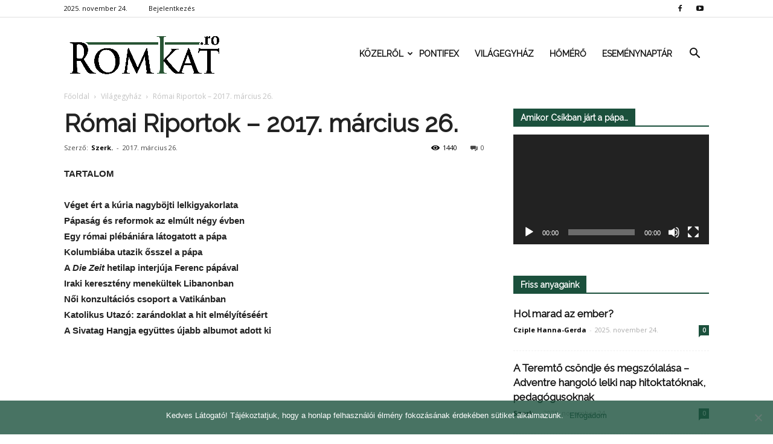

--- FILE ---
content_type: text/html; charset=UTF-8
request_url: https://romkat.ro/2017/03/26/romai-riportok-2017-marcius-26/
body_size: 19521
content:
<!doctype html >
<!--[if IE 8]>    <html class="ie8" lang="en"> <![endif]-->
<!--[if IE 9]>    <html class="ie9" lang="en"> <![endif]-->
<!--[if gt IE 8]><!--> <html lang="hu" prefix="og: http://ogp.me/ns#"> <!--<![endif]-->
<head>
    <link rel="stylesheet" media="print" onload="this.onload=null;this.media='all';" id="ao_optimized_gfonts" href="https://fonts.googleapis.com/css?family=Montserrat%3A400%2C700%7CRoboto%3A100%2C300%2C400%2C700%7CRaleway%3A100%2C+100italic%2C+200%2C+200italic%2C+300%2C+300italic%2C+regular%2C+italic%2C+500%2C+500italic%2C+600%2C+600italic%2C+700%2C+700italic%2C+800%2C+800italic%2C+900%2C+900italic%2C+%7CRaleway%3A400%7COpen+Sans%3A300italic%2C400%2C400italic%2C600%2C600italic%2C700%7CRoboto%3A300%2C400%2C400italic%2C500%2C500italic%2C700%2C900&#038;subset=latin%2Clatin-ext&amp;display=swap"><link media="all" href="https://romkat.ro/wp-content/cache/autoptimize/css/autoptimize_71fab306224102309e6e28962a1ce6f3.css" rel="stylesheet"><style media="screen">.td-header-style-6 .td-main-menu-logo{margin-right:32px}.td-header-style-6 .td-main-menu-logo{margin-right:15px}.sf-menu>li>a{padding:0 13px!important}</style><title>Római Riportok – 2017. március 26. | RomKat.ro</title>
    <meta charset="UTF-8" />
    <meta name="viewport" content="width=device-width, initial-scale=1.0">
    <link rel="pingback" href="https://romkat.ro/xmlrpc.php" />
    <meta name='robots' content='max-image-preview:large' />
<meta property="og:image" content="https://romkat.ro/wp-content/uploads/2017/01/romai_riportok_cimkep.jpg" /><meta name="author" content="Szerk.">
<link rel="icon" type="image/png" href="https://romkat.ro/wp-content/uploads/2016/12/favicon-16x16.png"><link href='https://fonts.gstatic.com' crossorigin='anonymous' rel='preconnect' />
<link rel="alternate" type="application/rss+xml" title="RomKat.ro &raquo; hírcsatorna" href="https://romkat.ro/feed/" />
<link rel="alternate" type="application/rss+xml" title="RomKat.ro &raquo; hozzászólás hírcsatorna" href="https://romkat.ro/comments/feed/" />
<link rel="alternate" type="application/rss+xml" title="RomKat.ro &raquo; Római Riportok – 2017. március 26. hozzászólás hírcsatorna" href="https://romkat.ro/2017/03/26/romai-riportok-2017-marcius-26/feed/" />
<script type="text/javascript">
/* <![CDATA[ */
window._wpemojiSettings = {"baseUrl":"https:\/\/s.w.org\/images\/core\/emoji\/14.0.0\/72x72\/","ext":".png","svgUrl":"https:\/\/s.w.org\/images\/core\/emoji\/14.0.0\/svg\/","svgExt":".svg","source":{"concatemoji":"https:\/\/romkat.ro\/wp-includes\/js\/wp-emoji-release.min.js?ver=6.4.7"}};
/*! This file is auto-generated */
!function(i,n){var o,s,e;function c(e){try{var t={supportTests:e,timestamp:(new Date).valueOf()};sessionStorage.setItem(o,JSON.stringify(t))}catch(e){}}function p(e,t,n){e.clearRect(0,0,e.canvas.width,e.canvas.height),e.fillText(t,0,0);var t=new Uint32Array(e.getImageData(0,0,e.canvas.width,e.canvas.height).data),r=(e.clearRect(0,0,e.canvas.width,e.canvas.height),e.fillText(n,0,0),new Uint32Array(e.getImageData(0,0,e.canvas.width,e.canvas.height).data));return t.every(function(e,t){return e===r[t]})}function u(e,t,n){switch(t){case"flag":return n(e,"\ud83c\udff3\ufe0f\u200d\u26a7\ufe0f","\ud83c\udff3\ufe0f\u200b\u26a7\ufe0f")?!1:!n(e,"\ud83c\uddfa\ud83c\uddf3","\ud83c\uddfa\u200b\ud83c\uddf3")&&!n(e,"\ud83c\udff4\udb40\udc67\udb40\udc62\udb40\udc65\udb40\udc6e\udb40\udc67\udb40\udc7f","\ud83c\udff4\u200b\udb40\udc67\u200b\udb40\udc62\u200b\udb40\udc65\u200b\udb40\udc6e\u200b\udb40\udc67\u200b\udb40\udc7f");case"emoji":return!n(e,"\ud83e\udef1\ud83c\udffb\u200d\ud83e\udef2\ud83c\udfff","\ud83e\udef1\ud83c\udffb\u200b\ud83e\udef2\ud83c\udfff")}return!1}function f(e,t,n){var r="undefined"!=typeof WorkerGlobalScope&&self instanceof WorkerGlobalScope?new OffscreenCanvas(300,150):i.createElement("canvas"),a=r.getContext("2d",{willReadFrequently:!0}),o=(a.textBaseline="top",a.font="600 32px Arial",{});return e.forEach(function(e){o[e]=t(a,e,n)}),o}function t(e){var t=i.createElement("script");t.src=e,t.defer=!0,i.head.appendChild(t)}"undefined"!=typeof Promise&&(o="wpEmojiSettingsSupports",s=["flag","emoji"],n.supports={everything:!0,everythingExceptFlag:!0},e=new Promise(function(e){i.addEventListener("DOMContentLoaded",e,{once:!0})}),new Promise(function(t){var n=function(){try{var e=JSON.parse(sessionStorage.getItem(o));if("object"==typeof e&&"number"==typeof e.timestamp&&(new Date).valueOf()<e.timestamp+604800&&"object"==typeof e.supportTests)return e.supportTests}catch(e){}return null}();if(!n){if("undefined"!=typeof Worker&&"undefined"!=typeof OffscreenCanvas&&"undefined"!=typeof URL&&URL.createObjectURL&&"undefined"!=typeof Blob)try{var e="postMessage("+f.toString()+"("+[JSON.stringify(s),u.toString(),p.toString()].join(",")+"));",r=new Blob([e],{type:"text/javascript"}),a=new Worker(URL.createObjectURL(r),{name:"wpTestEmojiSupports"});return void(a.onmessage=function(e){c(n=e.data),a.terminate(),t(n)})}catch(e){}c(n=f(s,u,p))}t(n)}).then(function(e){for(var t in e)n.supports[t]=e[t],n.supports.everything=n.supports.everything&&n.supports[t],"flag"!==t&&(n.supports.everythingExceptFlag=n.supports.everythingExceptFlag&&n.supports[t]);n.supports.everythingExceptFlag=n.supports.everythingExceptFlag&&!n.supports.flag,n.DOMReady=!1,n.readyCallback=function(){n.DOMReady=!0}}).then(function(){return e}).then(function(){var e;n.supports.everything||(n.readyCallback(),(e=n.source||{}).concatemoji?t(e.concatemoji):e.wpemoji&&e.twemoji&&(t(e.twemoji),t(e.wpemoji)))}))}((window,document),window._wpemojiSettings);
/* ]]> */
</script>



















<script type="text/javascript" data-cfasync="false" src="https://romkat.ro/wp-includes/js/jquery/jquery.min.js?ver=3.7.1" id="jquery-core-js"></script>

<script type="text/javascript" id="mec-frontend-script-js-extra">
/* <![CDATA[ */
var mecdata = {"day":"day","days":"days","hour":"hour","hours":"hours","minute":"minute","minutes":"minutes","second":"second","seconds":"seconds"};
/* ]]> */
</script>




<link rel="https://api.w.org/" href="https://romkat.ro/wp-json/" /><link rel="alternate" type="application/json" href="https://romkat.ro/wp-json/wp/v2/posts/4528" /><link rel="EditURI" type="application/rsd+xml" title="RSD" href="https://romkat.ro/xmlrpc.php?rsd" />
<meta name="generator" content="WordPress 6.4.7" />
<link rel="canonical" href="https://romkat.ro/2017/03/26/romai-riportok-2017-marcius-26/" />
<link rel='shortlink' href='https://romkat.ro/?p=4528' />
<link rel="alternate" type="application/json+oembed" href="https://romkat.ro/wp-json/oembed/1.0/embed?url=https%3A%2F%2Fromkat.ro%2F2017%2F03%2F26%2Fromai-riportok-2017-marcius-26%2F" />
<link rel="alternate" type="text/xml+oembed" href="https://romkat.ro/wp-json/oembed/1.0/embed?url=https%3A%2F%2Fromkat.ro%2F2017%2F03%2F26%2Fromai-riportok-2017-marcius-26%2F&#038;format=xml" />
<script type="text/javascript">
(function(url){
	if(/(?:Chrome\/26\.0\.1410\.63 Safari\/537\.31|WordfenceTestMonBot)/.test(navigator.userAgent)){ return; }
	var addEvent = function(evt, handler) {
		if (window.addEventListener) {
			document.addEventListener(evt, handler, false);
		} else if (window.attachEvent) {
			document.attachEvent('on' + evt, handler);
		}
	};
	var removeEvent = function(evt, handler) {
		if (window.removeEventListener) {
			document.removeEventListener(evt, handler, false);
		} else if (window.detachEvent) {
			document.detachEvent('on' + evt, handler);
		}
	};
	var evts = 'contextmenu dblclick drag dragend dragenter dragleave dragover dragstart drop keydown keypress keyup mousedown mousemove mouseout mouseover mouseup mousewheel scroll'.split(' ');
	var logHuman = function() {
		if (window.wfLogHumanRan) { return; }
		window.wfLogHumanRan = true;
		var wfscr = document.createElement('script');
		wfscr.type = 'text/javascript';
		wfscr.async = true;
		wfscr.src = url + '&r=' + Math.random();
		(document.getElementsByTagName('head')[0]||document.getElementsByTagName('body')[0]).appendChild(wfscr);
		for (var i = 0; i < evts.length; i++) {
			removeEvent(evts[i], logHuman);
		}
	};
	for (var i = 0; i < evts.length; i++) {
		addEvent(evts[i], logHuman);
	}
})('//romkat.ro/?wordfence_lh=1&hid=940FCAC5CE1D73F6F6A3872941B6FC2F');
</script><!--[if lt IE 9]><script src="https://html5shim.googlecode.com/svn/trunk/html5.js"></script><![endif]-->
    <script data-cfasync="false"> var dFlipLocation = "https://romkat.ro/wp-content/plugins/dflip/assets/"; var dFlipWPGlobal = {"text":{"toggleSound":"Hang be\/ki kapcsol\u00e1sa","toggleThumbnails":"Toggle Thumbnails","toggleOutline":"Toggle Outline\/Bookmark","previousPage":"El\u0151z\u0151 oldal","nextPage":"K\u00f6vetkez\u0151 oldal","toggleFullscreen":"Teljes k\u00e9perny\u0151re v\u00e1lt\u00e1s","zoomIn":"Nagy\u00edt\u00e1s","zoomOut":"Kicsiny\u00edt\u00e9s","toggleHelp":"S\u00fag\u00f3","singlePageMode":"Egy oldalas v\u00e1ltozat","doublePageMode":"Dupla oldalas v\u00e1ltozat","downloadPDFFile":"PDF let\u00f6lt\u00e9se","gotoFirstPage":"Ugr\u00e1s az els\u0151 oldalra","gotoLastPage":"Ugr\u00e1s az utols\u00f3 oldalra","share":"Megoszt\u00e1s"},"mainControls":"altPrev,pageNumber,altNext,outline,thumbnail,zoomIn,zoomOut,fullScreen,share,more","hideControls":"","scrollWheel":"true","backgroundColor":"#777","backgroundImage":"","height":"100%","duration":"800","soundEnable":"false","enableDownload":"false","webgl":"true","hard":"cover","maxTextureSize":"1600"};</script><meta name="generator" content="Powered by Visual Composer - drag and drop page builder for WordPress."/>
<!--[if lte IE 9]><link rel="stylesheet" type="text/css" href="https://romkat.ro/wp-content/plugins/js_composer/assets/css/vc_lte_ie9.min.css" media="screen"><![endif]-->
<!-- JS generated by theme -->

<script>
    
    

	    var tdBlocksArray = []; //here we store all the items for the current page

	    //td_block class - each ajax block uses a object of this class for requests
	    function tdBlock() {
		    this.id = '';
		    this.block_type = 1; //block type id (1-234 etc)
		    this.atts = '';
		    this.td_column_number = '';
		    this.td_current_page = 1; //
		    this.post_count = 0; //from wp
		    this.found_posts = 0; //from wp
		    this.max_num_pages = 0; //from wp
		    this.td_filter_value = ''; //current live filter value
		    this.is_ajax_running = false;
		    this.td_user_action = ''; // load more or infinite loader (used by the animation)
		    this.header_color = '';
		    this.ajax_pagination_infinite_stop = ''; //show load more at page x
	    }


        // td_js_generator - mini detector
        (function(){
            var htmlTag = document.getElementsByTagName("html")[0];

            if ( navigator.userAgent.indexOf("MSIE 10.0") > -1 ) {
                htmlTag.className += ' ie10';
            }

            if ( !!navigator.userAgent.match(/Trident.*rv\:11\./) ) {
                htmlTag.className += ' ie11';
            }

            if ( /(iPad|iPhone|iPod)/g.test(navigator.userAgent) ) {
                htmlTag.className += ' td-md-is-ios';
            }

            var user_agent = navigator.userAgent.toLowerCase();
            if ( user_agent.indexOf("android") > -1 ) {
                htmlTag.className += ' td-md-is-android';
            }

            if ( -1 !== navigator.userAgent.indexOf('Mac OS X')  ) {
                htmlTag.className += ' td-md-is-os-x';
            }

            if ( /chrom(e|ium)/.test(navigator.userAgent.toLowerCase()) ) {
               htmlTag.className += ' td-md-is-chrome';
            }

            if ( -1 !== navigator.userAgent.indexOf('Firefox') ) {
                htmlTag.className += ' td-md-is-firefox';
            }

            if ( -1 !== navigator.userAgent.indexOf('Safari') && -1 === navigator.userAgent.indexOf('Chrome') ) {
                htmlTag.className += ' td-md-is-safari';
            }

            if( -1 !== navigator.userAgent.indexOf('IEMobile') ){
                htmlTag.className += ' td-md-is-iemobile';
            }

        })();




        var tdLocalCache = {};

        ( function () {
            "use strict";

            tdLocalCache = {
                data: {},
                remove: function (resource_id) {
                    delete tdLocalCache.data[resource_id];
                },
                exist: function (resource_id) {
                    return tdLocalCache.data.hasOwnProperty(resource_id) && tdLocalCache.data[resource_id] !== null;
                },
                get: function (resource_id) {
                    return tdLocalCache.data[resource_id];
                },
                set: function (resource_id, cachedData) {
                    tdLocalCache.remove(resource_id);
                    tdLocalCache.data[resource_id] = cachedData;
                }
            };
        })();

    
    
var tds_login_sing_in_widget="show";
var td_viewport_interval_list=[{"limitBottom":767,"sidebarWidth":228},{"limitBottom":1018,"sidebarWidth":300},{"limitBottom":1140,"sidebarWidth":324}];
var tds_general_modal_image="yes";
var td_ajax_url="https:\/\/romkat.ro\/wp-admin\/admin-ajax.php?td_theme_name=Newspaper&v=7.8.1";
var td_get_template_directory_uri="https:\/\/romkat.ro\/wp-content\/themes\/romkat";
var tds_snap_menu="snap";
var tds_logo_on_sticky="show_header_logo";
var tds_header_style="6";
var td_please_wait="K\u00e9rj\u00fck v\u00e1rj...";
var td_email_user_pass_incorrect="Helytelen felhaszn\u00e1l\u00f3n\u00e9v vagy jelsz\u00f3!";
var td_email_user_incorrect="Helytelen email c\u00edm vagy jelsz\u00f3!";
var td_email_incorrect="Helytelen email c\u00edm!";
var tds_more_articles_on_post_enable="";
var tds_more_articles_on_post_time_to_wait="";
var tds_more_articles_on_post_pages_distance_from_top=0;
var tds_theme_color_site_wide="#1b503c";
var tds_smart_sidebar="enabled";
var tdThemeName="Newspaper";
var td_magnific_popup_translation_tPrev="El\u0151z\u0151 (Bal ny\u00edl gomb)";
var td_magnific_popup_translation_tNext="K\u00f6vetkez\u0151 (Jobb ny\u00edl gomb)";
var td_magnific_popup_translation_tCounter="%curr% of %total%";
var td_magnific_popup_translation_ajax_tError="A %url% c\u00edmr\u0151l sz\u00e1rmaz\u00f3 tartalom bet\u00f6lt\u00e9se nem siker\u00fclt.";
var td_magnific_popup_translation_image_tError="A #%curr% c\u00edm\u0171 k\u00e9p bet\u00f6lt\u00e9se nem siker\u00fclt.";
var td_ad_background_click_link="";
var td_ad_background_click_target="";
</script>


<!-- Header style compiled by theme -->



<script>
(function(i,s,o,g,r,a,m){i['GoogleAnalyticsObject']=r;i[r]=i[r]||function(){
  (i[r].q=i[r].q||[]).push(arguments)},i[r].l=1*new Date();a=s.createElement(o),
m=s.getElementsByTagName(o)[0];a.async=1;a.src=g;m.parentNode.insertBefore(a,m)
})(window,document,'script','https://www.google-analytics.com/analytics.js','ga');

  ga('create', 'UA-45628076-1', 'auto');
  ga('send', 'pageview');

</script>
<!-- WordPress Facebook Open Graph protocol plugin (WPFBOGP v2.0.13) http://rynoweb.com/wordpress-plugins/ -->
<meta property="fb:admins" content="https://www.facebook.com/arnold.harasztovics"/>
<meta property="fb:app_id" content="1316332861760620"/>
<meta property="og:url" content="https://romkat.ro/2017/03/26/romai-riportok-2017-marcius-26/"/>
<meta property="og:title" content="Római Riportok – 2017. március 26."/>
<meta property="og:site_name" content="RomKat.ro"/>
<meta property="og:description" content="TARTALOM  Véget ért a kúria nagyböjti lelkigyakorlata Pápaság és reformok az elmúlt négy évben Egy római plébániára látogatott a pápa Kolum"/>
<meta property="og:type" content="article"/>
<meta property="og:image" content="https://romkat.ro/wp-content/uploads/2017/01/Facebook-default.jpg"/>
<meta property="og:image" content="https://romkat.ro/wp-content/uploads/2017/01/romai_riportok_cimkep.jpg"/>
<meta property="og:locale" content="hu_hu"/>
<!-- // end wpfbogp -->
<noscript><style type="text/css"> .wpb_animate_when_almost_visible { opacity: 1; }</style></noscript></head>

<body class="post-template-default single single-post postid-4528 single-format-video cookies-not-set romai-riportok-2017-marcius-26 global-block-template-1 td-health white-menu wpb-js-composer js-comp-ver-5.1.1 vc_responsive td-full-layout" itemscope="itemscope" itemtype="https://schema.org/WebPage">

        <div class="td-scroll-up"><i class="td-icon-menu-up"></i></div>
    
    <div class="td-menu-background"></div>
<div id="td-mobile-nav">
    <div class="td-mobile-container">
        <!-- mobile menu top section -->
        <div class="td-menu-socials-wrap">
            <!-- socials -->
            <div class="td-menu-socials">
                
        <span class="td-social-icon-wrap">
            <a target="_blank" href="https://www.facebook.com/romkat.vasarnap" title="Facebook">
                <i class="td-icon-font td-icon-facebook"></i>
            </a>
        </span>
        <span class="td-social-icon-wrap">
            <a target="_blank" href="https://www.youtube.com/romkatweb" title="Youtube">
                <i class="td-icon-font td-icon-youtube"></i>
            </a>
        </span>            </div>
            <!-- close button -->
            <div class="td-mobile-close">
                <a href="#"><i class="td-icon-close-mobile"></i></a>
            </div>
        </div>

        <!-- login section -->
                    <div class="td-menu-login-section">
                
    <div class="td-guest-wrap">
        <div class="td-menu-avatar"><div class="td-avatar-container"><img alt='' src='https://secure.gravatar.com/avatar/?s=80&#038;d=mm&#038;r=g' srcset='https://secure.gravatar.com/avatar/?s=160&#038;d=mm&#038;r=g 2x' class='avatar avatar-80 photo avatar-default' height='80' width='80' decoding='async'/></div></div>
        <div class="td-menu-login"><a id="login-link-mob">Bejelentkezés</a></div>
    </div>
            </div>
        
        <!-- menu section -->
        <div class="td-mobile-content">
            <div class="menu-td-demo-header-menu-container"><ul id="menu-td-demo-header-menu" class="td-mobile-main-menu"><li id="menu-item-26" class="menu-item menu-item-type-custom menu-item-object-custom menu-item-has-children menu-item-first menu-item-has-children menu-item-26"><a href="#">Közelről<i class="td-icon-menu-right td-element-after"></i></a>
<ul class="sub-menu">
	<li id="menu-item-0" class="menu-item-0"><a href="https://romkat.ro/kategoria/kozelrol/eletmod/">Életmód</a></li>
	<li class="menu-item-0"><a href="https://romkat.ro/kategoria/kozelrol/emberkozelben/">Emberközelben</a></li>
	<li class="menu-item-0"><a href="https://romkat.ro/kategoria/kozelrol/emberkozelben/interju/">Interjú</a></li>
	<li class="menu-item-0"><a href="https://romkat.ro/kategoria/kozelrol/gyulafehervari-foegyhazmegye/">Gyulafehérvári Főegyházmegye</a></li>
	<li class="menu-item-0"><a href="https://romkat.ro/kategoria/kozelrol/nagyvaradi-egyhazmegye/">Nagyváradi Egyházmegye</a></li>
	<li class="menu-item-0"><a href="https://romkat.ro/kategoria/kozelrol/puspoki_korlevelek/">Püspöki körlevelek</a></li>
	<li class="menu-item-0"><a href="https://romkat.ro/kategoria/kozelrol/szatmari-egyhazmegye/">Szatmári Egyházmegye</a></li>
	<li class="menu-item-0"><a href="https://romkat.ro/kategoria/kozelrol/temesvari-egyhazmegye/">Temesvári Egyházmegye</a></li>
	<li class="menu-item-0"><a href="https://romkat.ro/kategoria/kozelrol/vasarnap/">Vasárnap</a></li>
	<li id="menu-item-332" class="menu-item menu-item-type-taxonomy menu-item-object-category menu-item-332"><a href="https://romkat.ro/kategoria/kult/">Kult</a></li>
</ul>
</li>
<li id="menu-item-30" class="menu-item menu-item-type-taxonomy menu-item-object-category menu-item-30"><a href="https://romkat.ro/kategoria/pontifex/">Pontifex</a></li>
<li id="menu-item-31" class="menu-item menu-item-type-taxonomy menu-item-object-category current-post-ancestor current-menu-parent current-post-parent menu-item-31"><a href="https://romkat.ro/kategoria/vilagegyhaz/">Világegyház</a></li>
<li id="menu-item-729" class="menu-item menu-item-type-taxonomy menu-item-object-category menu-item-729"><a href="https://romkat.ro/kategoria/homero/">Hőmérő</a></li>
<li id="menu-item-830" class="menu-item menu-item-type-post_type menu-item-object-page menu-item-830"><a href="https://romkat.ro/esemenytar/">Eseménynaptár</a></li>
</ul></div>        </div>
    </div>

    <!-- register/login section -->
            <div id="login-form-mobile" class="td-register-section">
            
            <div id="td-login-mob" class="td-login-animation td-login-hide-mob">
            	<!-- close button -->
	            <div class="td-login-close">
	                <a href="#" class="td-back-button"><i class="td-icon-read-down"></i></a>
	                <div class="td-login-title">Bejelentkezés</div>
	                <!-- close button -->
		            <div class="td-mobile-close">
		                <a href="#"><i class="td-icon-close-mobile"></i></a>
		            </div>
	            </div>
	            <div class="td-login-form-wrap">
	                <div class="td-login-panel-title"><span>Isten hozta!</span>Jelentkezz be a fiókodba</div>
	                <div class="td_display_err"></div>
	                <div class="td-login-inputs"><input class="td-login-input" type="text" name="login_email" id="login_email-mob" value="" required><label>felhasználóneved</label></div>
	                <div class="td-login-inputs"><input class="td-login-input" type="password" name="login_pass" id="login_pass-mob" value="" required><label>jelszavad</label></div>
	                <input type="button" name="login_button" id="login_button-mob" class="td-login-button" value="BEJELENTKEZÉS">
	                <div class="td-login-info-text"><a href="#" id="forgot-pass-link-mob">Elfelejtetted a jelszavadat?</a></div>
                </div>
            </div>

            

            <div id="td-forgot-pass-mob" class="td-login-animation td-login-hide-mob">
                <!-- close button -->
	            <div class="td-forgot-pass-close">
	                <a href="#" class="td-back-button"><i class="td-icon-read-down"></i></a>
	                <div class="td-login-title">Jelszó emlékeztető</div>
	            </div>
	            <div class="td-login-form-wrap">
	                <div class="td-login-panel-title">Kérj jelszó emlékeztetőt</div>
	                <div class="td_display_err"></div>
	                <div class="td-login-inputs"><input class="td-login-input" type="text" name="forgot_email" id="forgot_email-mob" value="" required><label>email címed</label></div>
	                <input type="button" name="forgot_button" id="forgot_button-mob" class="td-login-button" value="Küld el a Jelszavamat">
                </div>
            </div>
        </div>
    </div>    <div class="td-search-background"></div>
<div class="td-search-wrap-mob">
	<div class="td-drop-down-search" aria-labelledby="td-header-search-button">
		<form method="get" class="td-search-form" action="https://romkat.ro/">
			<!-- close button -->
			<div class="td-search-close">
				<a href="#"><i class="td-icon-close-mobile"></i></a>
			</div>
			<div role="search" class="td-search-input">
				<span>Keresés</span>
				<input id="td-header-search-mob" type="text" value="" name="s" autocomplete="off" />
			</div>
		</form>
		<div id="td-aj-search-mob"></div>
	</div>
</div>    
    
    <div id="td-outer-wrap" class="td-theme-wrap">
    
        <!--
Header style 6
-->

<div class="td-header-wrap td-header-style-6">

    <div class="td-header-top-menu-full td-container-wrap ">
        <div class="td-container td-header-row td-header-top-menu">
            
    <div class="top-bar-style-1">
        
<div class="td-header-sp-top-menu">


	        <div class="td_data_time">
            <div >

                2025. november 24.
            </div>
        </div>
    <ul class="top-header-menu td_ul_login"><li class="menu-item"><a class="td-login-modal-js menu-item" href="#login-form" data-effect="mpf-td-login-effect">Bejelentkezés</a><span class="td-sp-ico-login td_sp_login_ico_style"></span></li></ul></div>
        <div class="td-header-sp-top-widget">
    
        <span class="td-social-icon-wrap">
            <a target="_blank" href="https://www.facebook.com/romkat.vasarnap" title="Facebook">
                <i class="td-icon-font td-icon-facebook"></i>
            </a>
        </span>
        <span class="td-social-icon-wrap">
            <a target="_blank" href="https://www.youtube.com/romkatweb" title="Youtube">
                <i class="td-icon-font td-icon-youtube"></i>
            </a>
        </span></div>
    </div>

<!-- LOGIN MODAL -->

                <div  id="login-form" class="white-popup-block mfp-hide mfp-with-anim">
                    <div class="td-login-wrap">
                        <a href="#" class="td-back-button"><i class="td-icon-modal-back"></i></a>
                        <div id="td-login-div" class="td-login-form-div td-display-block">
                            <div class="td-login-panel-title">Bejelentkezés</div>
                            <div class="td-login-panel-descr">Üdvözlünk! Jelentkezz be a fiókodba</div>
                            <div class="td_display_err"></div>
                            <div class="td-login-inputs"><input class="td-login-input" type="text" name="login_email" id="login_email" value="" required><label>felhasználóneved</label></div>
	                        <div class="td-login-inputs"><input class="td-login-input" type="password" name="login_pass" id="login_pass" value="" required><label>jelszavad</label></div>
                            <input type="button" name="login_button" id="login_button" class="wpb_button btn td-login-button" value="Bejelentkezés">
                            <div class="td-login-info-text"><a href="#" id="forgot-pass-link">Elfelejtetted a jelszavadat? Kérj segítséget!</a></div>
                            
                        </div>

                        

                         <div id="td-forgot-pass-div" class="td-login-form-div td-display-none">
                            <div class="td-login-panel-title">Jelszó emlékeztető</div>
                            <div class="td-login-panel-descr">Kérj jelszó emlékeztetőt</div>
                            <div class="td_display_err"></div>
                            <div class="td-login-inputs"><input class="td-login-input" type="text" name="forgot_email" id="forgot_email" value="" required><label>email címed</label></div>
                            <input type="button" name="forgot_button" id="forgot_button" class="wpb_button btn td-login-button" value="Küld el a Jelszavamat">
                            <div class="td-login-info-text">A jelszódat emailben küldtük.</div>
                        </div>
                    </div>
                </div>
                        </div>
    </div>

    <div class="td-header-menu-wrap-full td-container-wrap ">
        <div class="td-header-menu-wrap">
            <div class="td-container td-header-row td-header-main-menu black-menu">
                <div id="td-header-menu" role="navigation">
    <div id="td-top-mobile-toggle"><a href="#"><i class="td-icon-font td-icon-mobile"></i></a></div>
    <div class="td-main-menu-logo td-logo-in-menu">
                    <a class="td-main-logo" href="https://romkat.ro/">
                <img src="https://romkat.ro/wp-content/uploads/2018/12/romkat_logo_fent.png" alt="RomKat" title="Kincseiből régit és újat"/>
                <span class="td-visual-hidden">RomKat.ro</span>
            </a>
            </div>
    <div class="menu-td-demo-header-menu-container"><ul id="menu-td-demo-header-menu-1" class="sf-menu"><li class="menu-item menu-item-type-custom menu-item-object-custom menu-item-has-children menu-item-first td-menu-item td-mega-menu menu-item-26"><a href="#">Közelről</a>
<ul class="sub-menu">
	<li class="menu-item-0"><div class="td-container-border"><div class="td-mega-grid"><div class="td_block_wrap td_block_mega_menu td_uid_1_6924261c2eb33_rand td_with_ajax_pagination td-pb-border-top td_block_template_1"  data-td-block-uid="td_uid_1_6924261c2eb33" ><script>var block_td_uid_1_6924261c2eb33 = new tdBlock();
block_td_uid_1_6924261c2eb33.id = "td_uid_1_6924261c2eb33";
block_td_uid_1_6924261c2eb33.atts = '{"limit":4,"sort":"","post_ids":"","tag_slug":"","autors_id":"","installed_post_types":"","category_id":"5","category_ids":"","custom_title":"","custom_url":"","show_child_cat":30,"sub_cat_ajax":"","ajax_pagination":"next_prev","header_color":"","header_text_color":"","ajax_pagination_infinite_stop":"","td_column_number":3,"td_ajax_preloading":"","td_ajax_filter_type":"td_category_ids_filter","td_ajax_filter_ids":"","td_filter_default_txt":"\u00d6sszes","color_preset":"","border_top":"","class":"td_uid_1_6924261c2eb33_rand","el_class":"","offset":"","css":"","tdc_css":"","tdc_css_class":"td_uid_1_6924261c2eb33_rand","live_filter":"","live_filter_cur_post_id":"","live_filter_cur_post_author":"","block_template_id":""}';
block_td_uid_1_6924261c2eb33.td_column_number = "3";
block_td_uid_1_6924261c2eb33.block_type = "td_block_mega_menu";
block_td_uid_1_6924261c2eb33.post_count = "4";
block_td_uid_1_6924261c2eb33.found_posts = "10657";
block_td_uid_1_6924261c2eb33.header_color = "";
block_td_uid_1_6924261c2eb33.ajax_pagination_infinite_stop = "";
block_td_uid_1_6924261c2eb33.max_num_pages = "2665";
tdBlocksArray.push(block_td_uid_1_6924261c2eb33);
</script><div class="td_mega_menu_sub_cats"><div class="block-mega-child-cats"><a class="cur-sub-cat mega-menu-sub-cat-td_uid_1_6924261c2eb33" id="td_uid_2_6924261c2f7c2" data-td_block_id="td_uid_1_6924261c2eb33" data-td_filter_value="" href="https://romkat.ro/kategoria/kozelrol/">Összes</a><a class="mega-menu-sub-cat-td_uid_1_6924261c2eb33"  id="td_uid_3_6924261c2f7ed" data-td_block_id="td_uid_1_6924261c2eb33" data-td_filter_value="11933" href="https://romkat.ro/kategoria/kozelrol/eletmod/">Életmód</a><a class="mega-menu-sub-cat-td_uid_1_6924261c2eb33"  id="td_uid_4_6924261c2f815" data-td_block_id="td_uid_1_6924261c2eb33" data-td_filter_value="1362" href="https://romkat.ro/kategoria/kozelrol/emberkozelben/">Emberközelben</a><a class="mega-menu-sub-cat-td_uid_1_6924261c2eb33"  id="td_uid_5_6924261c2f838" data-td_block_id="td_uid_1_6924261c2eb33" data-td_filter_value="12761" href="https://romkat.ro/kategoria/kozelrol/emberkozelben/interju/">Interjú</a><a class="mega-menu-sub-cat-td_uid_1_6924261c2eb33"  id="td_uid_6_6924261c2f862" data-td_block_id="td_uid_1_6924261c2eb33" data-td_filter_value="9" href="https://romkat.ro/kategoria/kozelrol/gyulafehervari-foegyhazmegye/">Gyulafehérvári Főegyházmegye</a><a class="mega-menu-sub-cat-td_uid_1_6924261c2eb33"  id="td_uid_7_6924261c2f883" data-td_block_id="td_uid_1_6924261c2eb33" data-td_filter_value="7" href="https://romkat.ro/kategoria/kozelrol/nagyvaradi-egyhazmegye/">Nagyváradi Egyházmegye</a><a class="mega-menu-sub-cat-td_uid_1_6924261c2eb33"  id="td_uid_8_6924261c2f8a3" data-td_block_id="td_uid_1_6924261c2eb33" data-td_filter_value="1361" href="https://romkat.ro/kategoria/kozelrol/puspoki_korlevelek/">Püspöki körlevelek</a><a class="mega-menu-sub-cat-td_uid_1_6924261c2eb33"  id="td_uid_9_6924261c2f8c2" data-td_block_id="td_uid_1_6924261c2eb33" data-td_filter_value="6" href="https://romkat.ro/kategoria/kozelrol/szatmari-egyhazmegye/">Szatmári Egyházmegye</a><a class="mega-menu-sub-cat-td_uid_1_6924261c2eb33"  id="td_uid_10_6924261c2f8e2" data-td_block_id="td_uid_1_6924261c2eb33" data-td_filter_value="8" href="https://romkat.ro/kategoria/kozelrol/temesvari-egyhazmegye/">Temesvári Egyházmegye</a><a class="mega-menu-sub-cat-td_uid_1_6924261c2eb33"  id="td_uid_11_6924261c2f901" data-td_block_id="td_uid_1_6924261c2eb33" data-td_filter_value="49" href="https://romkat.ro/kategoria/kozelrol/vasarnap/">Vasárnap</a></div></div><div id=td_uid_1_6924261c2eb33 class="td_block_inner"><div class="td-mega-row"><div class="td-mega-span">
        <div class="td_module_mega_menu td_mod_mega_menu">
            <div class="td-module-image">
                <div class="td-module-thumb"><a href="https://romkat.ro/2025/11/24/a-teremto-csondje-es-megszolalasa-adventre-hangolo-lelkinap-hitoktatoknak-pedagogusoknak/" rel="bookmark" title="A Teremtő csöndje és megszólalása – Adventre hangoló lelki nap hitoktatóknak, pedagógusoknak"><img width="218" height="150" class="entry-thumb" src="https://romkat.ro/wp-content/uploads/2025/11/WhatsApp-Image-2025-11-23-at-18.59.28-4-768x388-1-218x150.jpeg" srcset="https://romkat.ro/wp-content/uploads/2025/11/WhatsApp-Image-2025-11-23-at-18.59.28-4-768x388-1-218x150.jpeg 218w, https://romkat.ro/wp-content/uploads/2025/11/WhatsApp-Image-2025-11-23-at-18.59.28-4-768x388-1-474x324.jpeg 474w, https://romkat.ro/wp-content/uploads/2025/11/WhatsApp-Image-2025-11-23-at-18.59.28-4-768x388-1-100x70.jpeg 100w" sizes="(max-width: 218px) 100vw, 218px" alt="" title="A Teremtő csöndje és megszólalása – Adventre hangoló lelki nap hitoktatóknak, pedagógusoknak"/></a></div>                <a href="https://romkat.ro/kategoria/kozelrol/nagyvaradi-egyhazmegye/" class="td-post-category">Nagyváradi Egyházmegye</a>            </div>

            <div class="item-details">
                <h3 class="entry-title td-module-title"><a href="https://romkat.ro/2025/11/24/a-teremto-csondje-es-megszolalasa-adventre-hangolo-lelkinap-hitoktatoknak-pedagogusoknak/" rel="bookmark" title="A Teremtő csöndje és megszólalása – Adventre hangoló lelki nap hitoktatóknak, pedagógusoknak">A Teremtő csöndje és megszólalása – Adventre hangoló lelki nap hitoktatóknak,&#8230;</a></h3>            </div>
        </div>
        </div><div class="td-mega-span">
        <div class="td_module_mega_menu td_mod_mega_menu">
            <div class="td-module-image">
                <div class="td-module-thumb"><a href="https://romkat.ro/2025/11/23/orizd-a-remeny-langjat-adventi-ifjusagi-lelkinapot-tartottak-nagyvaradon/" rel="bookmark" title="Őrizd a remény lángját &#8212; Adventi ifjúsági lelki napot tartottak Nagyváradon"><img width="218" height="150" class="entry-thumb" src="https://romkat.ro/wp-content/uploads/2025/11/FB_IMG_1763879520160-218x150.jpg" srcset="https://romkat.ro/wp-content/uploads/2025/11/FB_IMG_1763879520160-218x150.jpg 218w, https://romkat.ro/wp-content/uploads/2025/11/FB_IMG_1763879520160-474x324.jpg 474w, https://romkat.ro/wp-content/uploads/2025/11/FB_IMG_1763879520160-100x70.jpg 100w" sizes="(max-width: 218px) 100vw, 218px" alt="" title="Őrizd a remény lángját &#8212; Adventi ifjúsági lelki napot tartottak Nagyváradon"/></a></div>                <a href="https://romkat.ro/kategoria/kozelrol/nagyvaradi-egyhazmegye/" class="td-post-category">Nagyváradi Egyházmegye</a>            </div>

            <div class="item-details">
                <h3 class="entry-title td-module-title"><a href="https://romkat.ro/2025/11/23/orizd-a-remeny-langjat-adventi-ifjusagi-lelkinapot-tartottak-nagyvaradon/" rel="bookmark" title="Őrizd a remény lángját &#8212; Adventi ifjúsági lelki napot tartottak Nagyváradon">Őrizd a remény lángját &#8212; Adventi ifjúsági lelki napot tartottak Nagyváradon</a></h3>            </div>
        </div>
        </div><div class="td-mega-span">
        <div class="td_module_mega_menu td_mod_mega_menu">
            <div class="td-module-image">
                <div class="td-module-thumb"><a href="https://romkat.ro/2025/11/23/kozossegben-hitben-es-remenyben-a-szatmari-egyhazmegyei-ifjusagi-iroda-visszatekintese-az-elmult-evre/" rel="bookmark" title="Közösségben, hitben és reményben – a szatmári egyházmegyei ifjúsági iroda visszatekintése az elmúlt évre"><img width="218" height="150" class="entry-thumb" src="https://romkat.ro/wp-content/uploads/2025/11/ifjusagi-iroda-6-218x150.jpg" srcset="https://romkat.ro/wp-content/uploads/2025/11/ifjusagi-iroda-6-218x150.jpg 218w, https://romkat.ro/wp-content/uploads/2025/11/ifjusagi-iroda-6-474x324.jpg 474w, https://romkat.ro/wp-content/uploads/2025/11/ifjusagi-iroda-6-100x70.jpg 100w" sizes="(max-width: 218px) 100vw, 218px" alt="" title="Közösségben, hitben és reményben – a szatmári egyházmegyei ifjúsági iroda visszatekintése az elmúlt évre"/></a></div>                <a href="https://romkat.ro/kategoria/kozelrol/szatmari-egyhazmegye/" class="td-post-category">Szatmári Egyházmegye</a>            </div>

            <div class="item-details">
                <h3 class="entry-title td-module-title"><a href="https://romkat.ro/2025/11/23/kozossegben-hitben-es-remenyben-a-szatmari-egyhazmegyei-ifjusagi-iroda-visszatekintese-az-elmult-evre/" rel="bookmark" title="Közösségben, hitben és reményben – a szatmári egyházmegyei ifjúsági iroda visszatekintése az elmúlt évre">Közösségben, hitben és reményben – a szatmári egyházmegyei ifjúsági iroda visszatekintése&#8230;</a></h3>            </div>
        </div>
        </div><div class="td-mega-span">
        <div class="td_module_mega_menu td_mod_mega_menu">
            <div class="td-module-image">
                <div class="td-module-thumb"><a href="https://romkat.ro/2025/11/23/add-fel-van-remeny-madefalvi-ministransok-tabora/" rel="bookmark" title="Add fel! Van remény! &#8212; Mádéfalvi ministránsok tábora"><img width="218" height="150" class="entry-thumb" src="https://romkat.ro/wp-content/uploads/2025/11/IMG-20251122-WA0031-218x150.jpg" srcset="https://romkat.ro/wp-content/uploads/2025/11/IMG-20251122-WA0031-218x150.jpg 218w, https://romkat.ro/wp-content/uploads/2025/11/IMG-20251122-WA0031-474x324.jpg 474w, https://romkat.ro/wp-content/uploads/2025/11/IMG-20251122-WA0031-100x70.jpg 100w" sizes="(max-width: 218px) 100vw, 218px" alt="" title="Add fel! Van remény! &#8212; Mádéfalvi ministránsok tábora"/></a></div>                <a href="https://romkat.ro/kategoria/kozelrol/gyulafehervari-foegyhazmegye/" class="td-post-category">Gyulafehérvári Főegyházmegye</a>            </div>

            <div class="item-details">
                <h3 class="entry-title td-module-title"><a href="https://romkat.ro/2025/11/23/add-fel-van-remeny-madefalvi-ministransok-tabora/" rel="bookmark" title="Add fel! Van remény! &#8212; Mádéfalvi ministránsok tábora">Add fel! Van remény! &#8212; Mádéfalvi ministránsok tábora</a></h3>            </div>
        </div>
        </div></div></div><div class="td-next-prev-wrap"><a href="#" class="td-ajax-prev-page ajax-page-disabled" id="prev-page-td_uid_1_6924261c2eb33" data-td_block_id="td_uid_1_6924261c2eb33"><i class="td-icon-font td-icon-menu-left"></i></a><a href="#"  class="td-ajax-next-page" id="next-page-td_uid_1_6924261c2eb33" data-td_block_id="td_uid_1_6924261c2eb33"><i class="td-icon-font td-icon-menu-right"></i></a></div><div class="clearfix"></div></div> <!-- ./block1 --></div></div></li>
	<li class="menu-item menu-item-type-taxonomy menu-item-object-category td-menu-item td-normal-menu menu-item-332"><a href="https://romkat.ro/kategoria/kult/">Kult</a></li>
</ul>
</li>
<li class="menu-item menu-item-type-taxonomy menu-item-object-category td-menu-item td-normal-menu menu-item-30"><a href="https://romkat.ro/kategoria/pontifex/">Pontifex</a></li>
<li class="menu-item menu-item-type-taxonomy menu-item-object-category current-post-ancestor current-menu-parent current-post-parent td-menu-item td-normal-menu menu-item-31"><a href="https://romkat.ro/kategoria/vilagegyhaz/">Világegyház</a></li>
<li class="menu-item menu-item-type-taxonomy menu-item-object-category td-menu-item td-normal-menu menu-item-729"><a href="https://romkat.ro/kategoria/homero/">Hőmérő</a></li>
<li class="menu-item menu-item-type-post_type menu-item-object-page td-menu-item td-normal-menu menu-item-830"><a href="https://romkat.ro/esemenytar/">Eseménynaptár</a></li>
</ul></div></div>


<div class="td-search-wrapper">
    <div id="td-top-search">
        <!-- Search -->
        <div class="header-search-wrap">
            <div class="dropdown header-search">
                <a id="td-header-search-button" href="#" role="button" class="dropdown-toggle " data-toggle="dropdown"><i class="td-icon-search"></i></a>
                <a id="td-header-search-button-mob" href="#" role="button" class="dropdown-toggle " data-toggle="dropdown"><i class="td-icon-search"></i></a>
            </div>
        </div>
    </div>
</div>

<div class="header-search-wrap">
	<div class="dropdown header-search">
		<div class="td-drop-down-search" aria-labelledby="td-header-search-button">
			<form method="get" class="td-search-form" action="https://romkat.ro/">
				<div role="search" class="td-head-form-search-wrap">
					<input id="td-header-search" type="text" value="" name="s" autocomplete="off" /><input class="wpb_button wpb_btn-inverse btn" type="submit" id="td-header-search-top" value="Keresés" />
				</div>
			</form>
			<div id="td-aj-search"></div>
		</div>
	</div>
</div>            </div>
        </div>
    </div>

    <div class="td-banner-wrap-full td-container-wrap ">
        <div class="td-container-header td-header-row td-header-header">
            <div class="td-header-sp-recs">
                <div class="td-header-rec-wrap">
    
</div>            </div>
        </div>
    </div>

</div><div class="td-main-content-wrap td-container-wrap">

    <div class="td-container td-post-template-default ">
        <div class="td-crumb-container"><div class="entry-crumbs" itemscope itemtype="http://schema.org/BreadcrumbList"><span class="td-bred-first"><a href="https://romkat.ro/">Főoldal</a></span> <i class="td-icon-right td-bread-sep"></i> <span itemscope itemprop="itemListElement" itemtype="http://schema.org/ListItem">
                               <a title="Az összes bejegyzés megtekintése a következő helyen:  Világegyház" class="entry-crumb" itemscope itemprop="item" itemtype="http://schema.org/Thing" href="https://romkat.ro/kategoria/vilagegyhaz/">
                                  <span itemprop="name">Világegyház</span>    </a>    <meta itemprop="position" content = "1"></span> <i class="td-icon-right td-bread-sep td-bred-no-url-last"></i> <span class="td-bred-no-url-last">Római Riportok – 2017. március 26.</span></div></div>

        <div class="td-pb-row">
                                    <div class="td-pb-span8 td-main-content" role="main">
                            <div class="td-ss-main-content">
                                
    <article id="post-4528" class="post-4528 post type-post status-publish format-video has-post-thumbnail hentry category-vilagegyhaz tag-kiemelt tag-romai-riportok post_format-post-format-video" itemscope itemtype="https://schema.org/Article">
        <div class="td-post-header">

            
            <header class="td-post-title">
                <h1 class="entry-title">Római Riportok – 2017. március 26.</h1>

                

                <div class="td-module-meta-info">
                    <div class="td-post-author-name"><div class="td-author-by">Szerző: </div> <a href="https://romkat.ro/author/szerk/">Szerk.</a><div class="td-author-line"> - </div> </div>                    <span class="td-post-date"><time class="entry-date updated td-module-date" datetime="2017-03-26T22:09:45+00:00" >2017. március 26.</time></span>                    <div class="td-post-comments"><a href="https://romkat.ro/2017/03/26/romai-riportok-2017-marcius-26/#respond"><i class="td-icon-comments"></i>0</a></div>                    <div class="td-post-views"><i class="td-icon-views"></i><span class="td-nr-views-4528">1440</span></div>                </div>

            </header>

        </div>

        

        <div class="td-post-content">

        
        <p><strong>TARTALOM</strong></p>
<p><strong>Véget ért a kúria nagyböjti lelkigyakorlata</strong><br />
<strong>Pápaság és reformok az elmúlt négy évben</strong><br />
<strong>Egy római plébániára látogatott a pápa</strong><br />
<strong>Kolumbiába utazik ősszel a pápa</strong><br />
<strong>A <em>Die Zeit</em> hetilap interjúja Ferenc pápával</strong><br />
<strong>Iraki keresztény menekültek Libanonban</strong><br />
<strong>Női konzultációs csoport a Vatikánban</strong><br />
<strong>Katolikus Utazó: zarándoklat a hit elmélyítéséért</strong><br />
<strong>A Sivatag Hangja együttes újabb albumot adott ki</strong></p>
<p><iframe title="Római Riportok - 2017. március 26." width="640" height="360" src="https://www.youtube.com/embed/_CHH3LZND10?feature=oembed" frameborder="0" allow="accelerometer; autoplay; clipboard-write; encrypted-media; gyroscope; picture-in-picture; web-share" allowfullscreen></iframe></p>
        </div>


        <footer>
                        
            <div class="td-post-source-tags">
                                <ul class="td-tags td-post-small-box clearfix"><li><span>CIMKÉK</span></li><li><a href="https://romkat.ro/cimke/kiemelt/">kiemelt</a></li><li><a href="https://romkat.ro/cimke/romai-riportok/">Római Riportok</a></li></ul>            </div>

            <div class="td-post-sharing td-post-sharing-bottom td-with-like"><span class="td-post-share-title">MEGOSZTÁS</span>
            <div class="td-default-sharing">
	            <a class="td-social-sharing-buttons td-social-facebook" href="https://www.facebook.com/sharer.php?u=https%3A%2F%2Fromkat.ro%2F2017%2F03%2F26%2Fromai-riportok-2017-marcius-26%2F" onclick="window.open(this.href, 'mywin','left=50,top=50,width=600,height=350,toolbar=0'); return false;"><i class="td-icon-facebook"></i><div class="td-social-but-text">Facebook</div></a>
	            <a class="td-social-sharing-buttons td-social-twitter" href="https://twitter.com/intent/tweet?text=R%C3%B3mai+Riportok+%E2%80%93+2017.+m%C3%A1rcius+26.&url=https%3A%2F%2Fromkat.ro%2F2017%2F03%2F26%2Fromai-riportok-2017-marcius-26%2F&via=RomKat.ro"><i class="td-icon-twitter"></i><div class="td-social-but-text">Twitter</div></a>
	            <a class="td-social-sharing-buttons td-social-google" href="https://plus.google.com/share?url=https://romkat.ro/2017/03/26/romai-riportok-2017-marcius-26/" onclick="window.open(this.href, 'mywin','left=50,top=50,width=600,height=350,toolbar=0'); return false;"><i class="td-icon-googleplus"></i></a>
	            <a class="td-social-sharing-buttons td-social-pinterest" href="https://pinterest.com/pin/create/button/?url=https://romkat.ro/2017/03/26/romai-riportok-2017-marcius-26/&amp;media=https://romkat.ro/wp-content/uploads/2017/01/romai_riportok_cimkep.jpg&description=R%C3%B3mai+Riportok+%E2%80%93+2017.+m%C3%A1rcius+26." onclick="window.open(this.href, 'mywin','left=50,top=50,width=600,height=350,toolbar=0'); return false;"><i class="td-icon-pinterest"></i></a>
	            <a class="td-social-sharing-buttons td-social-whatsapp" href="whatsapp://send?text=R%C3%B3mai+Riportok+%E2%80%93+2017.+m%C3%A1rcius+26.%20-%20https%3A%2F%2Fromkat.ro%2F2017%2F03%2F26%2Fromai-riportok-2017-marcius-26%2F" ><i class="td-icon-whatsapp"></i></a>
            </div><div class="td-classic-sharing"><ul><li class="td-classic-facebook"><iframe frameBorder="0" src="https://www.facebook.com/plugins/like.php?href=https://romkat.ro/2017/03/26/romai-riportok-2017-marcius-26/&amp;layout=button_count&amp;show_faces=false&amp;width=105&amp;action=like&amp;colorscheme=light&amp;height=21" style="border:none; overflow:hidden; width:105px; height:21px; background-color:transparent;"></iframe></li><li class="td-classic-twitter"><a href="https://twitter.com/share" class="twitter-share-button" data-url="https://romkat.ro/2017/03/26/romai-riportok-2017-marcius-26/" data-text="Római Riportok – 2017. március 26." data-via="" data-lang="en">tweet</a> <script>!function(d,s,id){var js,fjs=d.getElementsByTagName(s)[0];if(!d.getElementById(id)){js=d.createElement(s);js.id=id;js.src="//platform.twitter.com/widgets.js";fjs.parentNode.insertBefore(js,fjs);}}(document,"script","twitter-wjs");</script></li></ul></div></div>                        <div class="author-box-wrap"><a href="https://romkat.ro/author/szerk/"><img alt='' src='https://secure.gravatar.com/avatar/1db2546b566ebcc0ad7ca1dda8a41c23?s=96&#038;d=mm&#038;r=g' srcset='https://secure.gravatar.com/avatar/1db2546b566ebcc0ad7ca1dda8a41c23?s=192&#038;d=mm&#038;r=g 2x' class='avatar avatar-96 photo' height='96' width='96' decoding='async'/></a><div class="desc"><div class="td-author-name vcard author"><span class="fn"><a href="https://romkat.ro/author/szerk/">Szerk.</a></span></div><div class="td-author-description"></div><div class="td-author-social"></div><div class="clearfix"></div></div></div>	        <span style="display: none;" itemprop="author" itemscope itemtype="https://schema.org/Person"><meta itemprop="name" content="Szerk."></span><meta itemprop="datePublished" content="2017-03-26T22:09:45+00:00"><meta itemprop="dateModified" content="2017-03-27T08:37:37+03:00"><meta itemscope itemprop="mainEntityOfPage" itemType="https://schema.org/WebPage" itemid="https://romkat.ro/2017/03/26/romai-riportok-2017-marcius-26/"/><span style="display: none;" itemprop="publisher" itemscope itemtype="https://schema.org/Organization"><span style="display: none;" itemprop="logo" itemscope itemtype="https://schema.org/ImageObject"><meta itemprop="url" content="https://romkat.ro/wp-content/uploads/2018/12/romkat_logo_fent.png"></span><meta itemprop="name" content="RomKat.ro"></span><meta itemprop="headline " content="Római Riportok – 2017. március 26."><span style="display: none;" itemprop="image" itemscope itemtype="https://schema.org/ImageObject"><meta itemprop="url" content="https://romkat.ro/wp-content/uploads/2017/01/romai_riportok_cimkep.jpg"><meta itemprop="width" content="747"><meta itemprop="height" content="517"></span>        </footer>

    </article> <!-- /.post -->

    <div class="td_block_wrap td_block_related_posts td_uid_14_6924261c32a58_rand td_with_ajax_pagination td-pb-border-top td_block_template_1"  data-td-block-uid="td_uid_14_6924261c32a58" ><script>var block_td_uid_14_6924261c32a58 = new tdBlock();
block_td_uid_14_6924261c32a58.id = "td_uid_14_6924261c32a58";
block_td_uid_14_6924261c32a58.atts = '{"limit":3,"sort":"","post_ids":"","tag_slug":"","autors_id":"","installed_post_types":"","category_id":"","category_ids":"","custom_title":"","custom_url":"","show_child_cat":"","sub_cat_ajax":"","ajax_pagination":"next_prev","header_color":"","header_text_color":"","ajax_pagination_infinite_stop":"","td_column_number":3,"td_ajax_preloading":"","td_ajax_filter_type":"td_custom_related","td_ajax_filter_ids":"","td_filter_default_txt":"\u00d6sszes","color_preset":"","border_top":"","class":"td_uid_14_6924261c32a58_rand","el_class":"","offset":"","css":"","tdc_css":"","tdc_css_class":"td_uid_14_6924261c32a58_rand","live_filter":"cur_post_same_categories","live_filter_cur_post_id":4528,"live_filter_cur_post_author":"10","block_template_id":""}';
block_td_uid_14_6924261c32a58.td_column_number = "3";
block_td_uid_14_6924261c32a58.block_type = "td_block_related_posts";
block_td_uid_14_6924261c32a58.post_count = "3";
block_td_uid_14_6924261c32a58.found_posts = "1699";
block_td_uid_14_6924261c32a58.header_color = "";
block_td_uid_14_6924261c32a58.ajax_pagination_infinite_stop = "";
block_td_uid_14_6924261c32a58.max_num_pages = "567";
tdBlocksArray.push(block_td_uid_14_6924261c32a58);
</script><h4 class="td-related-title td-block-title"><a id="td_uid_15_6924261c3908d" class="td-related-left td-cur-simple-item" data-td_filter_value="" data-td_block_id="td_uid_14_6924261c32a58" href="#">KAPCSOLÓDÓ CIKKEK</a><a id="td_uid_16_6924261c39098" class="td-related-right" data-td_filter_value="td_related_more_from_author" data-td_block_id="td_uid_14_6924261c32a58" href="#">TOVÁBBIAK A SZERZŐTŐL</a></h4><div id=td_uid_14_6924261c32a58 class="td_block_inner">

	<div class="td-related-row">

	<div class="td-related-span4">

        <div class="td_module_related_posts td-animation-stack td_mod_related_posts">
            <div class="td-module-image">
                <div class="td-module-thumb"><a href="https://romkat.ro/2025/11/22/bocsanatkeres-napja-szlovakiaban-a-20-es-21-szazad-buneiert/" rel="bookmark" title="Bocsánatkérés napja Szlovákiában a 20. és 21. század bűneiért"><img width="218" height="150" class="entry-thumb" src="https://romkat.ro/wp-content/uploads/2025/11/img1-5-218x150.jpg" srcset="https://romkat.ro/wp-content/uploads/2025/11/img1-5-218x150.jpg 218w, https://romkat.ro/wp-content/uploads/2025/11/img1-5-474x324.jpg 474w, https://romkat.ro/wp-content/uploads/2025/11/img1-5-100x70.jpg 100w" sizes="(max-width: 218px) 100vw, 218px" alt="" title="Bocsánatkérés napja Szlovákiában a 20. és 21. század bűneiért"/></a></div>                            </div>
            <div class="item-details">
                <h3 class="entry-title td-module-title"><a href="https://romkat.ro/2025/11/22/bocsanatkeres-napja-szlovakiaban-a-20-es-21-szazad-buneiert/" rel="bookmark" title="Bocsánatkérés napja Szlovákiában a 20. és 21. század bűneiért">Bocsánatkérés napja Szlovákiában a 20. és 21. század bűneiért</a></h3>            </div>
        </div>
        
	</div> <!-- ./td-related-span4 -->

	<div class="td-related-span4">

        <div class="td_module_related_posts td-animation-stack td_mod_related_posts">
            <div class="td-module-image">
                <div class="td-module-thumb"><a href="https://romkat.ro/2025/11/21/minden-otodik-gyermek-szegenysegben-el/" rel="bookmark" title="Minden ötödik gyermek szegénységben él"><img width="218" height="150" class="entry-thumb" src="https://romkat.ro/wp-content/uploads/2025/11/Gyermekszegenyseg-218x150.jpg" srcset="https://romkat.ro/wp-content/uploads/2025/11/Gyermekszegenyseg-218x150.jpg 218w, https://romkat.ro/wp-content/uploads/2025/11/Gyermekszegenyseg-474x324.jpg 474w, https://romkat.ro/wp-content/uploads/2025/11/Gyermekszegenyseg-100x70.jpg 100w" sizes="(max-width: 218px) 100vw, 218px" alt="" title="Minden ötödik gyermek szegénységben él"/></a></div>                            </div>
            <div class="item-details">
                <h3 class="entry-title td-module-title"><a href="https://romkat.ro/2025/11/21/minden-otodik-gyermek-szegenysegben-el/" rel="bookmark" title="Minden ötödik gyermek szegénységben él">Minden ötödik gyermek szegénységben él</a></h3>            </div>
        </div>
        
	</div> <!-- ./td-related-span4 -->

	<div class="td-related-span4">

        <div class="td_module_related_posts td-animation-stack td_mod_related_posts">
            <div class="td-module-image">
                <div class="td-module-thumb"><a href="https://romkat.ro/2025/11/20/leo-papa-a-liturgikus-kepzest-meg-kell-ujitani/" rel="bookmark" title="Leó pápa: A liturgikus képzést meg kell újítani"><img width="218" height="150" class="entry-thumb" src="https://romkat.ro/wp-content/uploads/2025/11/cq5dam.web_.800.800-29-218x150.jpeg" srcset="https://romkat.ro/wp-content/uploads/2025/11/cq5dam.web_.800.800-29-218x150.jpeg 218w, https://romkat.ro/wp-content/uploads/2025/11/cq5dam.web_.800.800-29-474x324.jpeg 474w, https://romkat.ro/wp-content/uploads/2025/11/cq5dam.web_.800.800-29-100x70.jpeg 100w" sizes="(max-width: 218px) 100vw, 218px" alt="" title="Leó pápa: A liturgikus képzést meg kell újítani"/></a></div>                            </div>
            <div class="item-details">
                <h3 class="entry-title td-module-title"><a href="https://romkat.ro/2025/11/20/leo-papa-a-liturgikus-kepzest-meg-kell-ujitani/" rel="bookmark" title="Leó pápa: A liturgikus képzést meg kell újítani">Leó pápa: A liturgikus képzést meg kell újítani</a></h3>            </div>
        </div>
        
	</div> <!-- ./td-related-span4 --></div><!--./row-fluid--></div><div class="td-next-prev-wrap"><a href="#" class="td-ajax-prev-page ajax-page-disabled" id="prev-page-td_uid_14_6924261c32a58" data-td_block_id="td_uid_14_6924261c32a58"><i class="td-icon-font td-icon-menu-left"></i></a><a href="#"  class="td-ajax-next-page" id="next-page-td_uid_14_6924261c32a58" data-td_block_id="td_uid_14_6924261c32a58"><i class="td-icon-font td-icon-menu-right"></i></a></div></div> <!-- ./block -->
	<div class="comments" id="comments">
        	<div id="respond" class="comment-respond">
		<h3 id="reply-title" class="comment-reply-title">SZÓLJ HOZZÁ <small><a rel="nofollow" id="cancel-comment-reply-link" href="/2017/03/26/romai-riportok-2017-marcius-26/#respond" style="display:none;">Válasz visszavonása</a></small></h3><p class="must-log-in td-login-comment"><a class="td-login-modal-js" data-effect="mpf-td-login-effect" href="#login-form">Jelentkezz be a hozzászóláshoz </a></p>	</div><!-- #respond -->
	    </div> <!-- /.content -->
                            </div>
                        </div>
                        <div class="td-pb-span4 td-main-sidebar" role="complementary">
                            <div class="td-ss-main-sidebar">
                                <aside class="td_block_template_1 widget widget_media_video"><h4 class="block-title"><span>Amikor Csíkban járt a pápa&#8230;</span></h4><div style="width:100%;" class="wp-video"><!--[if lt IE 9]><script>document.createElement('video');</script><![endif]-->
<video class="wp-video-shortcode" id="video-4528-1" preload="metadata" controls="controls"><source type="video/youtube" src="https://youtu.be/gQX1T-eGgBc?_=1" /><a href="https://youtu.be/gQX1T-eGgBc">https://youtu.be/gQX1T-eGgBc</a></video></div></aside><div class="td_block_wrap td_block_9 td_block_widget td_uid_17_6924261c3bb39_rand td-pb-border-top td_block_template_1 td-column-1 td_block_padding td_block_bot_line"  data-td-block-uid="td_uid_17_6924261c3bb39" ><script>var block_td_uid_17_6924261c3bb39 = new tdBlock();
block_td_uid_17_6924261c3bb39.id = "td_uid_17_6924261c3bb39";
block_td_uid_17_6924261c3bb39.atts = '{"limit":"3","sort":"","post_ids":"","tag_slug":"","autors_id":"","installed_post_types":"","category_id":"","category_ids":"","custom_title":"Friss anyagaink","custom_url":"","show_child_cat":"","sub_cat_ajax":"","ajax_pagination":"","header_color":"#","header_text_color":"#","ajax_pagination_infinite_stop":"","td_column_number":1,"td_ajax_preloading":"","td_ajax_filter_type":"","td_ajax_filter_ids":"","td_filter_default_txt":"All","color_preset":"","border_top":"","class":"td_block_widget td_uid_17_6924261c3bb39_rand","el_class":"","offset":"","css":"","tdc_css":"","tdc_css_class":"td_uid_17_6924261c3bb39_rand","live_filter":"","live_filter_cur_post_id":"","live_filter_cur_post_author":"","block_template_id":""}';
block_td_uid_17_6924261c3bb39.td_column_number = "1";
block_td_uid_17_6924261c3bb39.block_type = "td_block_9";
block_td_uid_17_6924261c3bb39.post_count = "3";
block_td_uid_17_6924261c3bb39.found_posts = "18024";
block_td_uid_17_6924261c3bb39.header_color = "#";
block_td_uid_17_6924261c3bb39.ajax_pagination_infinite_stop = "";
block_td_uid_17_6924261c3bb39.max_num_pages = "6008";
tdBlocksArray.push(block_td_uid_17_6924261c3bb39);
</script><div class="td-block-title-wrap"><h4 class="block-title"><span class="td-pulldown-size">Friss anyagaink</span></h4></div><div id=td_uid_17_6924261c3bb39 class="td_block_inner">

	<div class="td-block-span12">

        <div class="td_module_8 td_module_wrap">

            <div class="item-details">
                <h3 class="entry-title td-module-title"><a href="https://romkat.ro/2025/11/24/hol-marad-az-ember/" rel="bookmark" title="Hol marad az ember? ">Hol marad az ember? </a></h3>
                <div class="td-module-meta-info">
                                        <span class="td-post-author-name"><a href="https://romkat.ro/author/czhannag/">Cziple Hanna-Gerda</a> <span>-</span> </span>                    <span class="td-post-date"><time class="entry-date updated td-module-date" datetime="2025-11-24T11:00:00+00:00" >2025. november 24.</time></span>                    <div class="td-module-comments"><a href="https://romkat.ro/2025/11/24/hol-marad-az-ember/#respond">0</a></div>                </div>
            </div>

            
        </div>

        
	</div> <!-- ./td-block-span12 -->

	<div class="td-block-span12">

        <div class="td_module_8 td_module_wrap">

            <div class="item-details">
                <h3 class="entry-title td-module-title"><a href="https://romkat.ro/2025/11/24/a-teremto-csondje-es-megszolalasa-adventre-hangolo-lelkinap-hitoktatoknak-pedagogusoknak/" rel="bookmark" title="A Teremtő csöndje és megszólalása – Adventre hangoló lelki nap hitoktatóknak, pedagógusoknak">A Teremtő csöndje és megszólalása – Adventre hangoló lelki nap hitoktatóknak, pedagógusoknak</a></h3>
                <div class="td-module-meta-info">
                                        <span class="td-post-author-name"><a href="https://romkat.ro/author/szerk/">Szerk.</a> <span>-</span> </span>                    <span class="td-post-date"><time class="entry-date updated td-module-date" datetime="2025-11-24T09:00:00+00:00" >2025. november 24.</time></span>                    <div class="td-module-comments"><a href="https://romkat.ro/2025/11/24/a-teremto-csondje-es-megszolalasa-adventre-hangolo-lelkinap-hitoktatoknak-pedagogusoknak/#respond">0</a></div>                </div>
            </div>

            
        </div>

        
	</div> <!-- ./td-block-span12 -->

	<div class="td-block-span12">

        <div class="td_module_8 td_module_wrap">

            <div class="item-details">
                <h3 class="entry-title td-module-title"><a href="https://romkat.ro/2025/11/23/unnepi-fenykontosbe-oltozott-kilenc-szatmari-templom/" rel="bookmark" title="Ünnepi fényköntösbe öltözött kilenc szatmárnémeti templom">Ünnepi fényköntösbe öltözött kilenc szatmárnémeti templom</a></h3>
                <div class="td-module-meta-info">
                                        <span class="td-post-author-name"><a href="https://romkat.ro/author/szerk/">Szerk.</a> <span>-</span> </span>                    <span class="td-post-date"><time class="entry-date updated td-module-date" datetime="2025-11-23T19:00:00+00:00" >2025. november 23.</time></span>                    <div class="td-module-comments"><a href="https://romkat.ro/2025/11/23/unnepi-fenykontosbe-oltozott-kilenc-szatmari-templom/#respond">0</a></div>                </div>
            </div>

            
        </div>

        
	</div> <!-- ./td-block-span12 --></div></div> <!-- ./block -->                            </div>
                        </div>
                            </div> <!-- /.td-pb-row -->
    </div> <!-- /.td-container -->
</div> <!-- /.td-main-content-wrap -->


<!-- Instagram -->



<!-- Footer -->
<div class="td-footer-wrapper td-container-wrap ">
    <div class="td-container">

	    <div class="td-pb-row">
		    <div class="td-pb-span12">
                		    </div>
	    </div>

        <div class="td-pb-row">

            <div class="td-pb-span4">
                <div class="td_block_wrap td_block_text_with_title td_block_widget td_uid_19_6924261c3cf3d_rand td-pb-border-top td_block_template_1"  data-td-block-uid="td_uid_19_6924261c3cf3d" ><h4 class="block-title"><span class="td-pulldown-size">A Verbum Kiadó média portfóliója</span></h4><div class="td_mod_wrap"><a href="https://verbumkiado.ro/hu/olvasosarok">
<img border="0" alt="Vasárnap Katolikus Hetilap" src="https://romkat.ro/wp-content/uploads/2018/12/Vasarnap-logo-2017-negativ.png" width="252" height="73">
</a>
<a href="https://keresztenyszo.verbumkiado.ro/">
<img border="0" alt="Keresztény Szó" src="https://romkat.ro/wp-content/uploads/2016/11/Kerszo_logo-web-compressor.png" width="252" height="73">
</div></div>            </div>

            <div class="td-pb-span4">
                <div class="td_block_wrap td_block_7 td_block_widget td_uid_20_6924261c3d0bd_rand td-pb-border-top td_block_template_1 td-column-1 td_block_padding"  data-td-block-uid="td_uid_20_6924261c3d0bd" ><script>var block_td_uid_20_6924261c3d0bd = new tdBlock();
block_td_uid_20_6924261c3d0bd.id = "td_uid_20_6924261c3d0bd";
block_td_uid_20_6924261c3d0bd.atts = '{"limit":"4","sort":"random_7_day","post_ids":"","tag_slug":"","autors_id":"","installed_post_types":"","category_id":"5","category_ids":"","custom_title":"Ezt olvasta m\u00e1r?","custom_url":"romkat.ro","show_child_cat":"","sub_cat_ajax":"","ajax_pagination":"","header_color":"#","header_text_color":"#","ajax_pagination_infinite_stop":"","td_column_number":1,"td_ajax_preloading":"","td_ajax_filter_type":"","td_ajax_filter_ids":"","td_filter_default_txt":"All","color_preset":"","border_top":"","class":"td_block_widget td_uid_20_6924261c3d0bd_rand","el_class":"","offset":"","css":"","tdc_css":"","tdc_css_class":"td_uid_20_6924261c3d0bd_rand","live_filter":"","live_filter_cur_post_id":"","live_filter_cur_post_author":"","block_template_id":""}';
block_td_uid_20_6924261c3d0bd.td_column_number = "1";
block_td_uid_20_6924261c3d0bd.block_type = "td_block_7";
block_td_uid_20_6924261c3d0bd.post_count = "4";
block_td_uid_20_6924261c3d0bd.found_posts = "24";
block_td_uid_20_6924261c3d0bd.header_color = "#";
block_td_uid_20_6924261c3d0bd.ajax_pagination_infinite_stop = "";
block_td_uid_20_6924261c3d0bd.max_num_pages = "6";
tdBlocksArray.push(block_td_uid_20_6924261c3d0bd);
</script><div class="td-block-title-wrap"><h4 class="block-title"><a href="http://romkat.ro" class="td-pulldown-size">Ezt olvasta már?</a></h4></div><div id=td_uid_20_6924261c3d0bd class="td_block_inner">

	<div class="td-block-span12">

        <div class="td_module_6 td_module_wrap td-animation-stack">

        <div class="td-module-thumb"><a href="https://romkat.ro/2025/11/20/hivatalaba-iktattak-claudiu-lucian-pop-nagyerseket/" rel="bookmark" title="Hivatalába iktatták  Claudiu-Lucian Pop nagyérseket"><img width="100" height="70" class="entry-thumb" src="https://romkat.ro/wp-content/uploads/2025/11/Ivut16-100x70.jpg" srcset="https://romkat.ro/wp-content/uploads/2025/11/Ivut16-100x70.jpg 100w, https://romkat.ro/wp-content/uploads/2025/11/Ivut16-218x150.jpg 218w" sizes="(max-width: 100px) 100vw, 100px" alt="" title="Hivatalába iktatták  Claudiu-Lucian Pop nagyérseket"/></a></div>
        <div class="item-details">
            <h3 class="entry-title td-module-title"><a href="https://romkat.ro/2025/11/20/hivatalaba-iktattak-claudiu-lucian-pop-nagyerseket/" rel="bookmark" title="Hivatalába iktatták  Claudiu-Lucian Pop nagyérseket">Hivatalába iktatták  Claudiu-Lucian Pop nagyérseket</a></h3>            <div class="td-module-meta-info">
                                                <span class="td-post-date"><time class="entry-date updated td-module-date" datetime="2025-11-20T17:00:00+00:00" >2025. november 20.</time></span>                            </div>
        </div>

        </div>

        
	</div> <!-- ./td-block-span12 -->

	<div class="td-block-span12">

        <div class="td_module_6 td_module_wrap td-animation-stack">

        <div class="td-module-thumb"><a href="https://romkat.ro/2025/11/22/https-romkat-ro-2025-11-22-kezivasarhelyen-is-bemutattak-santa-pal-hol-a-boldogsag-mostanaban-c-kotetet/" rel="bookmark" title="Kézdivásárhelyen is bemutatták Sánta Pál Hol a boldogság mostanában? c. kötetét"><img width="100" height="70" class="entry-thumb" src="https://romkat.ro/wp-content/uploads/2025/11/santa-pal-haromszek-100x70.jpg" srcset="https://romkat.ro/wp-content/uploads/2025/11/santa-pal-haromszek-100x70.jpg 100w, https://romkat.ro/wp-content/uploads/2025/11/santa-pal-haromszek-218x150.jpg 218w" sizes="(max-width: 100px) 100vw, 100px" alt="" title="Kézdivásárhelyen is bemutatták Sánta Pál Hol a boldogság mostanában? c. kötetét"/></a></div>
        <div class="item-details">
            <h3 class="entry-title td-module-title"><a href="https://romkat.ro/2025/11/22/https-romkat-ro-2025-11-22-kezivasarhelyen-is-bemutattak-santa-pal-hol-a-boldogsag-mostanaban-c-kotetet/" rel="bookmark" title="Kézdivásárhelyen is bemutatták Sánta Pál Hol a boldogság mostanában? c. kötetét">Kézdivásárhelyen is bemutatták Sánta Pál Hol a boldogság mostanában? c. kötetét</a></h3>            <div class="td-module-meta-info">
                                                <span class="td-post-date"><time class="entry-date updated td-module-date" datetime="2025-11-22T09:00:00+00:00" >2025. november 22.</time></span>                            </div>
        </div>

        </div>

        
	</div> <!-- ./td-block-span12 -->

	<div class="td-block-span12">

        <div class="td_module_6 td_module_wrap td-animation-stack">

        <div class="td-module-thumb"><a href="https://romkat.ro/2025/11/23/orizd-a-remeny-langjat-adventi-ifjusagi-lelkinapot-tartottak-nagyvaradon/" rel="bookmark" title="Őrizd a remény lángját &#8212; Adventi ifjúsági lelki napot tartottak Nagyváradon"><img width="100" height="70" class="entry-thumb" src="https://romkat.ro/wp-content/uploads/2025/11/FB_IMG_1763879520160-100x70.jpg" srcset="https://romkat.ro/wp-content/uploads/2025/11/FB_IMG_1763879520160-100x70.jpg 100w, https://romkat.ro/wp-content/uploads/2025/11/FB_IMG_1763879520160-218x150.jpg 218w" sizes="(max-width: 100px) 100vw, 100px" alt="" title="Őrizd a remény lángját &#8212; Adventi ifjúsági lelki napot tartottak Nagyváradon"/></a></div>
        <div class="item-details">
            <h3 class="entry-title td-module-title"><a href="https://romkat.ro/2025/11/23/orizd-a-remeny-langjat-adventi-ifjusagi-lelkinapot-tartottak-nagyvaradon/" rel="bookmark" title="Őrizd a remény lángját &#8212; Adventi ifjúsági lelki napot tartottak Nagyváradon">Őrizd a remény lángját &#8212; Adventi ifjúsági lelki napot tartottak Nagyváradon</a></h3>            <div class="td-module-meta-info">
                                                <span class="td-post-date"><time class="entry-date updated td-module-date" datetime="2025-11-23T17:00:00+00:00" >2025. november 23.</time></span>                            </div>
        </div>

        </div>

        
	</div> <!-- ./td-block-span12 -->

	<div class="td-block-span12">

        <div class="td_module_6 td_module_wrap td-animation-stack">

        <div class="td-module-thumb"><a href="https://romkat.ro/2025/11/19/korababak-es-halas-anyukak/" rel="bookmark" title="Korababák és hálás anyukák"><img width="100" height="70" class="entry-thumb" src="https://romkat.ro/wp-content/uploads/2025/11/korasz1-Medium-100x70.jpg" srcset="https://romkat.ro/wp-content/uploads/2025/11/korasz1-Medium-100x70.jpg 100w, https://romkat.ro/wp-content/uploads/2025/11/korasz1-Medium-218x150.jpg 218w" sizes="(max-width: 100px) 100vw, 100px" alt="" title="Korababák és hálás anyukák"/></a></div>
        <div class="item-details">
            <h3 class="entry-title td-module-title"><a href="https://romkat.ro/2025/11/19/korababak-es-halas-anyukak/" rel="bookmark" title="Korababák és hálás anyukák">Korababák és hálás anyukák</a></h3>            <div class="td-module-meta-info">
                                                <span class="td-post-date"><time class="entry-date updated td-module-date" datetime="2025-11-19T15:00:00+00:00" >2025. november 19.</time></span>                            </div>
        </div>

        </div>

        
	</div> <!-- ./td-block-span12 --></div></div> <!-- ./block -->            </div>

            <div class="td-pb-span4">
                <aside class="td_block_template_1 widget widget_rss"><h4 class="block-title"><span><a class="rsswidget rss-widget-feed" href="http://romkat.ro"><img class="rss-widget-icon" style="border:0" width="14" height="14" src="https://romkat.ro/wp-includes/images/rss.png" alt="RSS" loading="lazy" /></a> <a class="rsswidget rss-widget-title" href="https://romkat.ro/">RSS</a></span></h4><ul><li><a class='rsswidget' href='https://romkat.ro/2025/11/24/a-teremto-csondje-es-megszolalasa-adventre-hangolo-lelkinap-hitoktatoknak-pedagogusoknak/'>A Teremtő csöndje és megszólalása – Adventre hangoló lelki nap hitoktatóknak, pedagógusoknak</a> <span class="rss-date">2025. november 24.</span></li><li><a class='rsswidget' href='https://romkat.ro/2025/11/23/unnepi-fenykontosbe-oltozott-kilenc-szatmari-templom/'>Ünnepi fényköntösbe öltözött kilenc szatmárnémeti templom</a> <span class="rss-date">2025. november 23.</span></li><li><a class='rsswidget' href='https://romkat.ro/2025/11/23/orizd-a-remeny-langjat-adventi-ifjusagi-lelkinapot-tartottak-nagyvaradon/'>Őrizd a remény lángját — Adventi ifjúsági lelki napot tartottak Nagyváradon</a> <span class="rss-date">2025. november 23.</span></li></ul></aside>            </div>
        </div>
    </div>
<div class="td-footer-bottom-full">
    <div class="td-container">
        <div class="td-pb-row">
            <div class="td-pb-span3"><aside class="footer-logo-wrap"><a href="https://romkat.ro/"><img src="https://romkat.ro/wp-content/uploads/2018/12/romkat_logo11-web.png" alt="RomKat" title="Kincseiből régit és újat"/></a></aside></div><div class="td-pb-span5"><aside class="footer-text-wrap"><div class="block-title"><span>RÓLUNK</span></div>Erdélyben szerkesztett katolikus portál vagyunk, amely információkat szolgáltat a kiadóját alapító négy egyházmegye életéből. Ökumenikus nyitottsággal tekintünk a világra és szeretnénk megmutatni belőle azt, amit értékesnek, relevánsnak látunk.<div class="footer-email-wrap">Lépj kapcsolatba velünk: <a href="mailto:szerk@verbum.ro">szerk@verbum.ro</a></div></aside></div><div class="td-pb-span4"><aside class="footer-social-wrap td-social-style-2"><div class="block-title"><span>KÖVESS MINKET</span></div>
        <span class="td-social-icon-wrap">
            <a target="_blank" href="https://www.facebook.com/romkat.vasarnap" title="Facebook">
                <i class="td-icon-font td-icon-facebook"></i>
            </a>
        </span>
        <span class="td-social-icon-wrap">
            <a target="_blank" href="https://www.youtube.com/romkatweb" title="Youtube">
                <i class="td-icon-font td-icon-youtube"></i>
            </a>
        </span></aside></div>        </div>
    </div>
</div>
</div>

<!-- Sub Footer -->
    <div class="td-sub-footer-container td-container-wrap ">
        <div class="td-container">
            <div class="td-pb-row">
                <div class="td-pb-span td-sub-footer-menu">
                        <div class="menu-td-demo-footer-menu-container"><ul id="menu-td-demo-footer-menu" class="td-subfooter-menu"><li id="menu-item-140" class="menu-item menu-item-type-post_type menu-item-object-page menu-item-first td-menu-item td-normal-menu menu-item-140"><a href="https://romkat.ro/impresszum/">Impresszum</a></li>
<li id="menu-item-136" class="menu-item menu-item-type-post_type menu-item-object-page td-menu-item td-normal-menu menu-item-136"><a href="https://romkat.ro/felhasznalasi-feltetelek/">Felhasználási feltételek</a></li>
<li id="menu-item-137" class="menu-item menu-item-type-post_type menu-item-object-page td-menu-item td-normal-menu menu-item-137"><a href="https://romkat.ro/jogi-nyilatkozat/">Jogi nyilatkozat</a></li>
<li id="menu-item-138" class="menu-item menu-item-type-post_type menu-item-object-page td-menu-item td-normal-menu menu-item-138"><a href="https://romkat.ro/adatvedelem/">Adatvédelem</a></li>
<li id="menu-item-139" class="menu-item menu-item-type-post_type menu-item-object-page td-menu-item td-normal-menu menu-item-139"><a href="https://romkat.ro/mediaajanlat/">Médiaajánlat</a></li>
<li id="menu-item-134" class="menu-item menu-item-type-post_type menu-item-object-page td-menu-item td-normal-menu menu-item-134"><a href="https://romkat.ro/kapcsolat-hirbekuldes/">Kapcsolat</a></li>
</ul></div>                </div>

                <div class="td-pb-span td-sub-footer-copy">
                    &copy; Verbum Keresztény Kulturális Egyesület                </div>
            </div>
        </div>
    </div>
</div><!--close td-outer-wrap-->



    <!--

        Theme: Newspaper by tagDiv.com 2017
        Version: 7.8.1 (rara)
        Deploy mode: deploy
        
        uid: 6924261c5e497
    -->

    
<!-- Custom css form theme panel -->






<script type="text/javascript" id="jquery-ui-datepicker-js-after">
/* <![CDATA[ */
jQuery(function(jQuery){jQuery.datepicker.setDefaults({"closeText":"Bez\u00e1r\u00e1s","currentText":"Ma","monthNames":["janu\u00e1r","febru\u00e1r","m\u00e1rcius","\u00e1prilis","m\u00e1jus","j\u00fanius","j\u00falius","augusztus","szeptember","okt\u00f3ber","november","december"],"monthNamesShort":["jan","febr","m\u00e1rc","\u00e1pr","m\u00e1j","j\u00fan","j\u00fal","aug","szept","okt","nov","dec"],"nextText":"K\u00f6vetkez\u0151","prevText":"El\u0151z\u0151","dayNames":["vas\u00e1rnap","h\u00e9tf\u0151","kedd","szerda","cs\u00fct\u00f6rt\u00f6k","p\u00e9ntek","szombat"],"dayNamesShort":["vas","h\u00e9t","ked","sze","cs\u00fc","p\u00e9n","szo"],"dayNamesMin":["v","h","K","s","c","p","s"],"dateFormat":"yy. MM dd.","firstDay":1,"isRTL":false});});
/* ]]> */
</script>
<script type="text/javascript" id="cookie-notice-front-js-before">
/* <![CDATA[ */
var cnArgs = {"ajaxUrl":"https:\/\/romkat.ro\/wp-admin\/admin-ajax.php","nonce":"10f5c527e4","hideEffect":"fade","position":"bottom","onScroll":false,"onScrollOffset":200,"onClick":false,"cookieName":"cookie_notice_accepted","cookieTime":31536000,"cookieTimeRejected":2592000,"globalCookie":false,"redirection":false,"cache":true,"revokeCookies":false,"revokeCookiesOpt":"automatic"};
/* ]]> */
</script>



<script type="text/javascript" data-cfasync="false" src="https://romkat.ro/wp-content/cache/autoptimize/js/autoptimize_single_324ec6ecde2d5e071a0b7f3a7efbf806.js?ver=1.2.61" id="dflip-script-js"></script>
<script type="text/javascript" id="mediaelement-core-js-before">
/* <![CDATA[ */
var mejsL10n = {"language":"hu","strings":{"mejs.download-file":"F\u00e1jl let\u00f6lt\u00e9se","mejs.install-flash":"Olyan b\u00f6ng\u00e9sz\u0151 van haszn\u00e1latban, amelyben nincs enged\u00e9lyezve vagy telep\u00edtve a Flash player. A haszn\u00e1lathoz a Flash player b\u0151v\u00edtm\u00e9nyt be kell kapcsolni, vagy a leg\u00fajabb verzi\u00f3t a https:\/\/get.adobe.com\/flashplayer\/ oldalr\u00f3l let\u00f6lteni \u00e9s telep\u00edteni.","mejs.fullscreen":"Teljes k\u00e9perny\u0151","mejs.play":"Lej\u00e1tsz\u00e1s","mejs.pause":"Sz\u00fcnet","mejs.time-slider":"Id\u0151cs\u00faszka","mejs.time-help-text":"A Bal\/Jobb billenty\u0171 haszn\u00e1lat\u00e1val egy m\u00e1sodpercet, a Fel\/Le billenty\u0171 haszn\u00e1lat\u00e1val 10 m\u00e1sodpercet l\u00e9ptethet\u00fcnk.","mejs.live-broadcast":"\u00c9l\u0151 k\u00f6zvet\u00edt\u00e9s","mejs.volume-help-text":"A hanger\u0151 n\u00f6vel\u00e9s\u00e9hez, illet\u0151leg cs\u00f6kkent\u00e9s\u00e9hez a Fel\/Le billenty\u0171ket kell haszn\u00e1lni.","mejs.unmute":"N\u00e9m\u00edt\u00e1s felold\u00e1sa","mejs.mute":"N\u00e9m\u00edt\u00e1s","mejs.volume-slider":"Hanger\u0151 cs\u00faszka","mejs.video-player":"Vide\u00f3lej\u00e1tsz\u00f3","mejs.audio-player":"Audi\u00f3 lej\u00e1tsz\u00f3","mejs.captions-subtitles":"K\u00e9pal\u00e1\u00edr\u00e1s\/Felirat","mejs.captions-chapters":"Fejezetek","mejs.none":"Semmi","mejs.afrikaans":"afrikai","mejs.albanian":"alb\u00e1n","mejs.arabic":"arab","mejs.belarusian":"feh\u00e9r orosz","mejs.bulgarian":"bolg\u00e1r","mejs.catalan":"katal\u00e1n","mejs.chinese":"k\u00ednai","mejs.chinese-simplified":"k\u00ednai (egyszer\u0171s\u00edtett)","mejs.chinese-traditional":"k\u00ednai (hagyom\u00e1nyos)","mejs.croatian":"horv\u00e1t","mejs.czech":"cseh","mejs.danish":"d\u00e1n","mejs.dutch":"holland","mejs.english":"Angol","mejs.estonian":"\u00e9szt","mejs.filipino":"filipp\u00edn\u00f3","mejs.finnish":"finn","mejs.french":"francia","mejs.galician":"gal\u00edciai","mejs.german":"n\u00e9met","mejs.greek":"g\u00f6r\u00f6g","mejs.haitian-creole":"haiti kreol","mejs.hebrew":"h\u00e9ber","mejs.hindi":"hindi","mejs.hungarian":"magyar","mejs.icelandic":"izlandi","mejs.indonesian":"indon\u00e9z","mejs.irish":"\u00edr","mejs.italian":"olasz","mejs.japanese":"jap\u00e1n","mejs.korean":"koreai","mejs.latvian":"lett","mejs.lithuanian":"litv\u00e1n","mejs.macedonian":"maced\u00f3n","mejs.malay":"mal\u00e1j","mejs.maltese":"m\u00e1ltai","mejs.norwegian":"norv\u00e9g","mejs.persian":"perzsa","mejs.polish":"lengyel","mejs.portuguese":"portug\u00e1l","mejs.romanian":"rom\u00e1n","mejs.russian":"orosz","mejs.serbian":"szerb","mejs.slovak":"szlov\u00e1k","mejs.slovenian":"szlov\u00e9n","mejs.spanish":"spanyol","mejs.swahili":"szuah\u00e9li","mejs.swedish":"sv\u00e9d","mejs.tagalog":"Tagalog","mejs.thai":"thai","mejs.turkish":"t\u00f6r\u00f6k","mejs.ukrainian":"ukr\u00e1n","mejs.vietnamese":"vietn\u00e1mi","mejs.welsh":"welszi","mejs.yiddish":"Jiddis"}};
/* ]]> */
</script>


<script type="text/javascript" id="mediaelement-js-extra">
/* <![CDATA[ */
var _wpmejsSettings = {"pluginPath":"\/wp-includes\/js\/mediaelement\/","classPrefix":"mejs-","stretching":"responsive","audioShortcodeLibrary":"mediaelement","videoShortcodeLibrary":"mediaelement"};
/* ]]> */
</script>



<!-- JS generated by theme -->

<script>
    

	

		(function(){
			var html_jquery_obj = jQuery('html');

			if (html_jquery_obj.length && (html_jquery_obj.is('.ie8') || html_jquery_obj.is('.ie9'))) {

				var path = 'https://romkat.ro/wp-content/themes/romkat/style.css';

				jQuery.get(path, function(data) {

					var str_split_separator = '#td_css_split_separator';
					var arr_splits = data.split(str_split_separator);
					var arr_length = arr_splits.length;

					if (arr_length > 1) {

						var dir_path = 'https://romkat.ro/wp-content/themes/romkat';
						var splited_css = '';

						for (var i = 0; i < arr_length; i++) {
							if (i > 0) {
								arr_splits[i] = str_split_separator + ' ' + arr_splits[i];
							}
							//jQuery('head').append('<style>' + arr_splits[i] + '</style>');

							var formated_str = arr_splits[i].replace(/\surl\(\'(?!data\:)/gi, function regex_function(str) {
								return ' url(\'' + dir_path + '/' + str.replace(/url\(\'/gi, '').replace(/^\s+|\s+$/gm,'');
							});

							splited_css += "<style>" + formated_str + "</style>";
						}

						var td_theme_css = jQuery('link#td-theme-css');

						if (td_theme_css.length) {
							td_theme_css.after(splited_css);
						}
					}
				});
			}
		})();

	
	
</script>


		<!-- Cookie Notice plugin v2.5.6 by Hu-manity.co https://hu-manity.co/ -->
		<div id="cookie-notice" role="dialog" class="cookie-notice-hidden cookie-revoke-hidden cn-position-bottom" aria-label="Cookie Notice" style="background-color: rgba(27,80,60,0.8);"><div class="cookie-notice-container" style="color: #fff"><span id="cn-notice-text" class="cn-text-container">Kedves Látogató! Tájékoztatjuk, hogy a honlap felhasználói élmény fokozásának érdekében sütiket alkalmazunk. </span><span id="cn-notice-buttons" class="cn-buttons-container"><a href="#" id="cn-accept-cookie" data-cookie-set="accept" class="cn-set-cookie cn-button cn-button-custom button" aria-label="Elfogadom">Elfogadom</a></span><span id="cn-close-notice" data-cookie-set="accept" class="cn-close-icon" title="Nem"></span></div>
			
		</div>
		<!-- / Cookie Notice plugin --><script defer src="https://romkat.ro/wp-content/cache/autoptimize/js/autoptimize_180c7fc59ef02d75ddaf32f429207df0.js"></script><!--noptimize--><!-- Autoptimize found a problem with the HTML in your Theme, tag `/body` missing --><!--/noptimize-->
</body>
</html>
<!-- Dynamic page generated in 0.891 seconds. -->
<!-- Cached page generated by WP-Super-Cache on 2025-11-24 11:32:12 -->

<!-- Compression = gzip -->

--- FILE ---
content_type: text/plain
request_url: https://www.google-analytics.com/j/collect?v=1&_v=j102&a=1368265836&t=pageview&_s=1&dl=https%3A%2F%2Fromkat.ro%2F2017%2F03%2F26%2Fromai-riportok-2017-marcius-26%2F&ul=en-us%40posix&dt=R%C3%B3mai%20Riportok%20%E2%80%93%202017.%20m%C3%A1rcius%2026.%20%7C%20RomKat.ro&sr=1280x720&vp=1280x720&_u=IEBAAEABAAAAACAAI~&jid=26738720&gjid=841518532&cid=803891642.1763976735&tid=UA-45628076-1&_gid=1211883001.1763976735&_r=1&_slc=1&z=1758424482
body_size: -448
content:
2,cG-C4XNB5KY6S